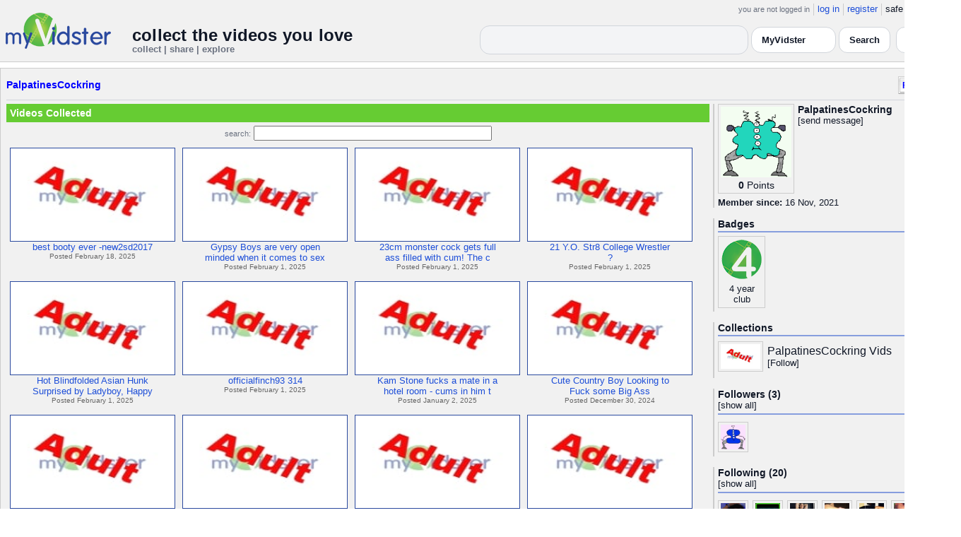

--- FILE ---
content_type: text/html; charset=UTF-8
request_url: https://api.myvidster.com/profile/PalpatinesCockring
body_size: 7874
content:

<!DOCTYPE HTML PUBLIC "-//W3C//DTD HTML 4.01 Transitional//EN" "http://www.w3.org/TR/html4/loose.dtd">
<html>
<head>
<title>MyVidster | PalpatinesCockring</title>
<meta http-equiv="Content-Type" content="text/html; charset=utf-8">
<meta name="description" content="">
<meta name="keywords" content="">
<link type="text/css" rel="stylesheet"  href="/css/style.css?type=css&v=144" />
<link type="text/css" rel="stylesheet"  href="/css/redmond/jquery-ui-1.8.22.custom.css?type=css&v=144" />
<link type="text/css" rel="stylesheet"  href="/css/smartbanner/jquery.smartbanner.css?type=css&v=144" />
<script type="text/javascript" src="/js/jquery-1.12.4.js?v=71"></script>
<script type="text/javascript" src="/js/jquery-migrate-1.4.1.js?v=71"></script>
<script type="text/javascript" src="/js/jquery-ui.min.js?v=71"></script>
<script type="text/javascript" src="/js/jquery.address-1.5.min.js?v=71"></script>
<script type="text/javascript" src="/js/myv_address.js?v=71"></script>
<script type="text/javascript" src="/js/jquery.qtip-1.0.0-rc3.min.js?v=71"></script>
<script type="text/javascript" src="/js/loadingoverlay.min.js?v=71"></script>
<script type="text/javascript" src="/js/vidster.js?v=71"></script>
<script type="text/javascript" src="/js/smartbanner/jquery.smartbanner.js?v=71"></script>
<script type="text/javascript" src="/js/feed.min.js?v=71"></script><script defer src="https://cdn.jsdelivr.net/npm/@cometchat/chat-embed@1.x.x/dist/main.js"></script><link rel="stylesheet" href="/prettyPhoto/css/prettyPhoto.css" type="text/css" media="screen" charset="utf-8" />
<script src="/prettyPhoto/js/jquery.prettyPhoto.js?v=5" type="text/javascript" charset="utf-8"></script>

<!-- Google tag (gtag.js) -->
<script async src="https://www.googletagmanager.com/gtag/js?id=G-578CWQBKGV"></script>
<script>
  window.dataLayer = window.dataLayer || [];
  function gtag(){dataLayer.push(arguments);}
  gtag('js', new Date());

  gtag('config', 'G-578CWQBKGV');
</script>
<script type="text/javascript">
  function report_photo(name,id) {
			if (confirm('Report this photo?')) {
				x = {action:"report_photo", name:""+name+"", id:""+id+""};
				l='/processor.php';
				$("#report_photo").load(l,x);
			}
		}
	
	  function block_user(disp_user_id,unblock) {
			if(unblock)
				var msg = "Unblock this user?";
			else
				var msg = "Block this user?"

			if (confirm(msg)) {
				x = {action:"block_user", disp_user_id:""+disp_user_id+"", unblock:""+unblock+""};
				l='/processor.php';
				$("#user_block").load(l,x);
			}
		}

	$(document).ready(function(){
		$("a[rel^='prettyPhoto']").prettyPhoto({
			markup: '<div class="pp_pic_holder"> \
						<div class="ppt">�</div> \
						<div class="pp_top"> \
							<div class="pp_left"></div> \
							<div class="pp_middle"></div> \
							<div class="pp_right"></div> \
						</div> \
						<div class="pp_content_container"> \
							<div class="pp_left"> \
							<div class="pp_right"> \
								<div class="pp_content"> \
									<div class="pp_loaderIcon"></div> \
									<div class="pp_fade"> \
										<a href="#" class="pp_expand" title="Expand the image">Expand</a> \
										<div class="pp_hoverContainer"> \
											<a class="pp_next" href="#">next</a> \
											<a class="pp_previous" href="#">previous</a> \
										</div> \
										<div id="pp_full_res"></div> \
										<div class="pp_details"> \
											<div class="pp_nav"> \
												<a href="#" class="pp_arrow_previous">Previous</a> \
												<p class="currentTextHolder">0/0</p> \
												<a href="#" class="pp_arrow_next">Next</a> \
											</div> \
											<p class="pp_description"></p> \
											<div id="report_photo"><a href="#" onclick="report_photo(\'PalpatinesCockring\',\'3688779\');">Report image</a></div> \
											<a class="pp_close" href="#">Close</a> \
										</div> \
									</div> \
								</div> \
							</div> \
							</div> \
						</div> \
						<div class="pp_bottom"> \
							<div class="pp_left"></div> \
							<div class="pp_middle"></div> \
							<div class="pp_right"></div> \
						</div> \
					</div> \
					<div class="pp_overlay"></div>'
		});
	});

</script>
</head>
<body>
<script>(function(){const k='theme',s=localStorage.getItem(k),d=matchMedia('(prefers-color-scheme: dark)').matches;document.documentElement.setAttribute('data-theme',(s==='light'||s==='dark')?s:(d?'dark':'light'));})();</script>
		<style id="modern-header-vars">
		:root{
		  --bg:#0b0f17;
		  --text:#e5e7eb;
		  --muted:#9ca3af;
		  --card:#121826;
		  --border:#1f2937;
		  --accent:#60a5fa;
		  --accent-strong:#3b82f6;
		}
		@media (prefers-color-scheme: light){
		  :root{
		    --bg:#ffffff; --text:#111827; --muted:#6b7280; --card:#fafafc; --border:#e5e7eb;
		    --accent:#2563eb; --accent-strong:#1d4ed8;
		  }
		}
		html, body { background: var(--bg); }
		#myv_header, #myv_header * { color: var(--text); }
		#myv_header a { color: var(--accent); text-decoration: none; }
		#myv_header a:hover { color: var(--accent-strong); text-decoration: underline; }
		.home-header { font-size:20px; font-weight:700; letter-spacing:.2px; }
		.home-sub { color: var(--muted); font-size:12px; }
		.theme-toggle { padding:6px 10px; border:1px solid var(--border); background:var(--card); color:var(--text); border-radius:10px; cursor:pointer; }
		</style>
		   <div class="container" id="myv_header" style="padding-top:5px;">
				<table width="1360" border="0" align="center" cellspacing="0" cellpadding="0">
					<tr>
						<td>
							<table width="100%" cellspacing="0" cellpadding="0" border="0">
								<tr>
									<td width="165" valign="bottom">
										<table width="100%" cellspacing="0" cellpadding="0" border="0">
											<tr>
												<td ><a href="/"><IMG SRC="/images/myvidster_logo.png?v=1" BORDER="0"></a></td>
											</tr>
										</table>
									</td>
									<td><IMG SRC="/images/spacer.gif" WIDTH="8" HEIGHT="1" BORDER="0" ALT=""></td>
									<td valign="top">
										<table width="100%" cellspacing="0" cellpadding="0" border="0">
											<tr>
												<td align="right"><ul id="sddm">
						<li><span class="postdate">you are not logged in</span></li>
						<li><a href="/user/">log in</a></li>
						<li><a href="/user/registration.php">register</a></li>
						<li class="last">safe browsing: <a href="#" onClick="if (confirm('To disable safe browsing you must be at least 18 years of age.')) window.location='/disable_filter.php'">on</a></li>
					</ul></td>
											</tr>
											<tr>
												<td><IMG SRC="/images/spacer.gif" WIDTH="1" HEIGHT="8" BORDER="0" ALT=""></td>
											</tr>
											<tr>
												<td align="right">
													<table width="100%" cellspacing="0" cellpadding="0" border="0"><tr>
														<td valign="bottom" align="left"><span class="home-header">collect the videos you love</span><br><span class="home-sub">collect | share | explore</span></td>
														<td align="right">
															<script type="text/javascript">
						$(function() {
							$("#q")
							.bind( "keydown", function( event ) {
								if ( event.keyCode === $.ui.keyCode.TAB &&
										$( this ).data( "autocomplete" ).menu.active ) {
									event.preventDefault();
								}
							})
							.autocomplete({
								source: function( request, response ) {
									$.getJSON( "/search_callback.php?type=search", {
										term: extractLast( request.term )
									}, response );
								},
								search: function() {
									var term = extractLast( this.value );
									if ( term.length < 2 ) {
										return false;
									}
								},
								focus: function() { return false; },
								select: function( event, ui ) {
									var terms = split( this.value );
									terms.pop();
									terms.push( ui.item.value );
									terms.push( "" );
									this.value = terms.join( " " );
									return false;
								},
								minLength: 2,
								delay: 100
							});
						});
					</script>
					<div class="ui-widget">
						<form name="searchForm" id="searchForm" method="get" action="/search/">
							<input type="text" name="q" id="q" maxlength="175" value="" size="50">
							<select name="filter_by" class="filter_by">
				<option value="myvidster" selected>MyVidster</option>
				<option value="web">web</option>
				<option value="profiles">profiles</option>
				<option value="groups">groups</option>
				</select>
							<input type="submit" value="Search">
						</form>
					</div>
															
														</td><td><!-- Minimal add: the toggle button -->
															<button id="themeToggle" class="theme-toggle" style="margin-left:8px;margin-bottom:2px;">🌙 Dark</button></td></tr>
													</table>
												</td>
											</tr>
										</table>
									</td>
								</tr>
							</table>
						</td>
					</tr>
					<tr>
						<td><IMG SRC="/images/spacer.gif" WIDTH="1" HEIGHT="10" BORDER="0" ALT=""></td>
					</tr>
				</table>
			</div>
			<!-- Minimal add: click handler -->
			<script>(function(){var b=document.getElementById("themeToggle");if(!b)return;var H=document.documentElement,k="theme";function L(){b.textContent=H.getAttribute("data-theme")==="dark"?"☀️ Light":"🌙 Dark"}b.addEventListener("click",function(){var n=H.getAttribute("data-theme")==="dark"?"light":"dark";H.setAttribute("data-theme",n);localStorage.setItem(k,n);L()});L()})();</script>
			<div class="container2">
<table align="center" width="1360" cellspacing="0" cellpadding="0" border="0" style="background-color:white">
	<tr><td><div class="container3"><table align="center" width="100%" cellpadding="0"
		cellspacing="0" border="0">
			<tr><td align="left" valign="top"><div class="details_header">
						<table width="100%" cellpadding="0" cellspacing="0">
						<tr><td align="left"><a name="channel"></a><h2><a href="/profile/PalpatinesCockring">PalpatinesCockring</a></h2></td><td align="right" valign="top"><button name="subscribe" class="mybutton" onClick="window.location='/subscriptions/&action=add&action_id=3688779&action_type=user'" />Follow user</button></td></tr>
			</table></div></td></tr>
			<tr><td><IMG SRC="//cdn2.myvidster.com/images/spacer.gif" WIDTH="1" HEIGHT="5" BORDER="0"></td></tr>
			<tr><td><table width="100%" align='center' border="0" cellpadding="0"
					cellspacing="0">
			<tr><td align="left" valign="top" width="995"><div class="details3">
			<table width="100%" cellpadding="0" cellspacing="0" border="0">
			<tr><td><div id="infobox2"><table cellspacing="0" cellpadding="0" width="100%"><tr><td><h2>Videos Collected</h2></td></tr></table></div></td></tr>
			<tr><td><IMG SRC="//cdn2.myvidster.com/images/spacer.gif" WIDTH="1" HEIGHT="5" BORDER="0"></td></tr>
			<tr><td><div align="center" style=""><form name="searchForm" id="searchForm" method="get" action="/search/">
							<span class="postdate">search:</span> <input type="text" name="q" id="q" maxlength="132" value="" size="40">
							<input type="hidden" name="filter_by" value="user_3688779">
						</form>
					</div></td></tr>
			<tr><td><div id="thumb_space"><table cellpadding=0 cellspacing=0 width="100%"><tr><td><div id="thumbnail-container" class="clearfix"><ul class="slides clearfix"><li class="thumbnail">
						<a href='/video/509192415/best_booty_ever_-new2sd2017' class="fetch_preview" id="6c184dfae8db2af4b7a766462b51991a"><img class="photos" width="230" height="129" src="//cdn2.myvidster.com/images/adult.jpg"></a>
					<div class="mvp_grid_panel_title">
						<a href="/video/509192415/best_booty_ever_-new2sd2017">best booty ever  -new2sd2017</a>
					</div>
					<div class='mvp_grid_panel_details'>
						Posted February 18, 2025
					</div></li>
<li class="thumbnail">
						<a href='/video/504038864/Gypsy_Boys_are_very_open_minded_when_it_comes_to_sex' class="fetch_preview" id="91d0d3d560012d1d5c54571eda4a5cf2"><img class="photos" width="230" height="129" src="//cdn2.myvidster.com/images/adult.jpg"></a>
					<div class="mvp_grid_panel_title">
						<a href="/video/504038864/Gypsy_Boys_are_very_open_minded_when_it_comes_to_sex">Gypsy Boys are very open<br>minded when it comes to sex</a>
					</div>
					<div class='mvp_grid_panel_details'>
						Posted February 1, 2025
					</div></li>
<li class="thumbnail">
						<a href='/video/504037122/23cm_monster_cock_gets_full_ass_filled_with_cum_The_cum_flows_out_of_the_ass' class="fetch_preview" id="da9e561e841634a7e627b91ef03af044"><img class="photos" width="230" height="129" src="//cdn2.myvidster.com/images/adult.jpg"></a>
					<div class="mvp_grid_panel_title">
						<a href="/video/504037122/23cm_monster_cock_gets_full_ass_filled_with_cum_The_cum_flows_out_of_the_ass">23cm monster cock gets full<br>ass filled with cum! The c</a>
					</div>
					<div class='mvp_grid_panel_details'>
						Posted February 1, 2025
					</div></li>
<li class="thumbnail">
						<a href='/video/504034781/21_YO_Str8_College_Wrestler_' class="fetch_preview" id="6ea6bd88212715d371f76c46ed2e61fe"><img class="photos" width="230" height="129" src="//cdn2.myvidster.com/images/adult.jpg"></a>
					<div class="mvp_grid_panel_title">
						<a href="/video/504034781/21_YO_Str8_College_Wrestler_">21 Y.O. Str8 College Wrestler<br>?</a>
					</div>
					<div class='mvp_grid_panel_details'>
						Posted February 1, 2025
					</div></li>
<div class="empty_clear_floats" style="height: 5px"></div><li class="thumbnail">
						<a href='/video/503990381/Hot_Blindfolded_Asian_Hunk_Surprised_by_Ladyboy_Happy_to_Lend_a_Hand' class="fetch_preview" id="f54969e2b93d452b09d025c3b465b845"><img class="photos" width="230" height="129" src="//cdn2.myvidster.com/images/adult.jpg"></a>
					<div class="mvp_grid_panel_title">
						<a href="/video/503990381/Hot_Blindfolded_Asian_Hunk_Surprised_by_Ladyboy_Happy_to_Lend_a_Hand">Hot Blindfolded Asian Hunk<br>Surprised by Ladyboy, Happy</a>
					</div>
					<div class='mvp_grid_panel_details'>
						Posted February 1, 2025
					</div></li>
<li class="thumbnail">
						<a href='/video/503987543/officialfinch93_314' class="fetch_preview" id="fd89727411483563f4d2310dba01c89e"><img class="photos" width="230" height="129" src="//cdn2.myvidster.com/images/adult.jpg"></a>
					<div class="mvp_grid_panel_title">
						<a href="/video/503987543/officialfinch93_314">officialfinch93 314</a>
					</div>
					<div class='mvp_grid_panel_details'>
						Posted February 1, 2025
					</div></li>
<li class="thumbnail">
						<a href='/video/491620670/Kam_Stone_fucks_a_mate_in_a_hotel_room_-_cums_in_him_then_wanks_the_mate_till_he_cums' class="fetch_preview" id="f62003b4268ef0f07df7cdbfd0e55a65"><img class="photos" width="230" height="129" src="//cdn2.myvidster.com/images/adult.jpg"></a>
					<div class="mvp_grid_panel_title">
						<a href="/video/491620670/Kam_Stone_fucks_a_mate_in_a_hotel_room_-_cums_in_him_then_wanks_the_mate_till_he_cums">Kam Stone fucks a mate in a<br>hotel room - cums in him t</a>
					</div>
					<div class='mvp_grid_panel_details'>
						Posted January 2, 2025
					</div></li>
<li class="thumbnail">
						<a href='/video/490439651/Cute_Country_Boy_Looking_to_Fuck_some_Big_Ass' class="fetch_preview" id="5ccac175dfaec352b505b799a9f93038"><img class="photos" width="230" height="129" src="//cdn2.myvidster.com/images/adult.jpg"></a>
					<div class="mvp_grid_panel_title">
						<a href="/video/490439651/Cute_Country_Boy_Looking_to_Fuck_some_Big_Ass">Cute Country Boy Looking to<br>Fuck some Big Ass</a>
					</div>
					<div class='mvp_grid_panel_details'>
						Posted December 30, 2024
					</div></li>
<div class="empty_clear_floats" style="height: 5px"></div><li class="thumbnail">
						<a href='/video/490436509/Cuckold_couple_brought_a_horny_fuck_twink_on_their_boat' class="fetch_preview" id="b59fc172b8950ae6487aa66556beab4d"><img class="photos" width="230" height="129" src="//cdn2.myvidster.com/images/adult.jpg"></a>
					<div class="mvp_grid_panel_title">
						<a href="/video/490436509/Cuckold_couple_brought_a_horny_fuck_twink_on_their_boat">Cuckold couple brought a horny<br>fuck twink on their boa</a>
					</div>
					<div class='mvp_grid_panel_details'>
						Posted December 30, 2024
					</div></li>
<li class="thumbnail">
						<a href='/video/490435872/Hot_mmf_turned_bisexual_for_onyfans' class="fetch_preview" id="bc860f8fc47fb31abd0b464cddeebb3a"><img class="photos" width="230" height="129" src="//cdn2.myvidster.com/images/adult.jpg"></a>
					<div class="mvp_grid_panel_title">
						<a href="/video/490435872/Hot_mmf_turned_bisexual_for_onyfans">Hot mmf turned bisexual for<br>onyfans.</a>
					</div>
					<div class='mvp_grid_panel_details'>
						Posted December 30, 2024
					</div></li>
<li class="thumbnail">
						<a href='/video/490430097/Stud_dominates_girl' class="fetch_preview" id="b601ae4988850898eb0533ca7d1bb8e7"><img class="photos" width="230" height="129" src="//cdn2.myvidster.com/images/adult.jpg"></a>
					<div class="mvp_grid_panel_title">
						<a href="/video/490430097/Stud_dominates_girl">Stud dominates girl</a>
					</div>
					<div class='mvp_grid_panel_details'>
						Posted December 30, 2024
					</div></li>
<li class="thumbnail">
						<a href='/video/485844544/Yorkshire_Chav_fucks_his_bitch' class="fetch_preview" id="219f04e544321491be9a66c57f9eae49"><img class="photos" width="230" height="129" src="//cdn2.myvidster.com/images/adult.jpg"></a>
					<div class="mvp_grid_panel_title">
						<a href="/video/485844544/Yorkshire_Chav_fucks_his_bitch">Yorkshire Chav fucks his<br>bitch...</a>
					</div>
					<div class='mvp_grid_panel_details'>
						Posted December 19, 2024
					</div></li>
<div class="empty_clear_floats" style="height: 5px"></div><li class="thumbnail">
						<a href='/video/485106329/cute_streamer_boy_in_live_fuck' class="fetch_preview" id="ee2a5d03dbd7a9ca70feabac5d5edd74"><img class="photos" width="230" height="129" src="//cdn2.myvidster.com/images/adult.jpg"></a>
					<div class="mvp_grid_panel_title">
						<a href="/video/485106329/cute_streamer_boy_in_live_fuck">cute streamer boy in live fuck</a>
					</div>
					<div class='mvp_grid_panel_details'>
						Posted December 17, 2024
					</div></li>
<li class="thumbnail">
						<a href='/video/482373137/Mochi_Welcoming_The_New_Stud' class="fetch_preview" id="47914bb5bd487cc9961e619f88ad77d4"><img class="photos" width="230" height="129" src="//cdn2.myvidster.com/images/adult.jpg"></a>
					<div class="mvp_grid_panel_title">
						<a href="/video/482373137/Mochi_Welcoming_The_New_Stud">Mochi Welcoming The New Stud</a>
					</div>
					<div class='mvp_grid_panel_details'>
						Posted December 7, 2024
					</div></li>
<li class="thumbnail">
						<a href='/video/481945236/Fat_ass_twink_smashed_by_classmate_at_campus_restroom' class="fetch_preview" id="ae819c089b9b745df455f5f8ba10e8c0"><img class="photos" width="230" height="129" src="//cdn2.myvidster.com/images/adult.jpg"></a>
					<div class="mvp_grid_panel_title">
						<a href="/video/481945236/Fat_ass_twink_smashed_by_classmate_at_campus_restroom">Fat ass twink smashed by<br>classmate at campus&#039; res</a>
					</div>
					<div class='mvp_grid_panel_details'>
						Posted December 6, 2024
					</div></li>
<li class="thumbnail">
						<a href='/video/481943827/College_boys_fucking_in_room_-_ThisVidcom' class="fetch_preview" id="4e0c3f68de9624ba1ecd7bb1137d372f"><img class="photos" width="230" height="129" src="//cdn2.myvidster.com/images/adult.jpg"></a>
					<div class="mvp_grid_panel_title">
						<a href="/video/481943827/College_boys_fucking_in_room_-_ThisVidcom">College boys fucking in room -<br>ThisVid.com</a>
					</div>
					<div class='mvp_grid_panel_details'>
						Posted December 6, 2024
					</div></li>
<div class="empty_clear_floats" style="height: 5px"></div></ul></div></td></tr><tr><td align="right"><div class="pagination"><span class="disabled" >&lt; prev</span><span class="current">1</span><a href="javascript:void(0);"
						rel="address:/2 nofollow"
						onClick="display_user('3688779','2','16','113');">2</a><a href="javascript:void(0);"
						rel="address:/3 nofollow"
						onClick="display_user('3688779','3','16','113');">3</a><a href="javascript:void(0);"
						rel="address:/4 nofollow"
						onClick="display_user('3688779','4','16','113');">4</a><a href="javascript:void(0);"
						rel="address:/5 nofollow"
						onClick="display_user('3688779','5','16','113');">5</a><a href="javascript:void(0);"
						rel="address:/6 nofollow"
						onClick="display_user('3688779','6','16','113');">6</a><a href="javascript:void(0);"
						rel="address:/7 nofollow"
						onClick="display_user('3688779','7','16','113');">7</a><a href="javascript:void(0);"
						rel="address:/8 nofollow"
						onClick="display_user('3688779','8','16','113');">8</a><a href="javascript:void(0);" 
				rel="address:/2 nofollow"
				onclick="display_user('3688779','2','16','113');" >next &gt;</a></div>
</td></tr></table></div><script type="text/javascript">
					 $(document).ready(function(){
						if ($.address.pathNames() > 1) {
							display_user(3688779,$.address.pathNames(),16);
						}			
					});
				</script></td></tr></table></div></td>
		<td><IMG SRC="//cdn2.myvidster.com/images/spacer.gif" WIDTH="5" HEIGHT="1" BORDER="0"></td>
		<td valign="top" width=""><table cellpadding=0 cellspacing=0 width="100%">
			<tr><td><div class="details_video">
					<table cellpadding=0 cellspacing=0 width="100%" border=0>	
						<tr><td>
								<div style="position:relative;">
								<div class="vidthumbnail" style="margin-right:5px;">
								<a href="https://www.gravatar.com/avatar/efa661ca02750df53e0ab31f1775d68f?s=100&d=monsterid&r=pg&forcedefault=1" rel="prettyPhoto">
									<img src="https://www.gravatar.com/avatar/efa661ca02750df53e0ab31f1775d68f?s=100&d=monsterid&r=pg&forcedefault=1" width="100" height="100">
								</a>
							
							<div align="center"style="font-size:14px; padding-top: 3px;">
								
								<b>0</b>
							<a id='test' href="/docs/help#q15" class="test">Points</a>	
							</div>			
							</div>			 
							<script type="text/javascript">
							// Create the tooltips only on document load
							$(document).ready(function() 
							{
							   // Match all link elements with href attributes within the content div
							   $('#test').qtip(
							   {
							   		content: '<div style ="padding-left: 10px;"> To earn points:<li>Flag videos as broken/inappropriate</li><li>Add filters to videos that have none</li><a href="/docs/help#q15">Tell me more!</a></div>',
							    	position: {
						            	corner: {
							               target: 'bottomRight', // Position the tooltip above the link
							               tooltip: 'topLeft'
						            	},
							            adjust: {
							               screen: true // Keep the tooltip on-screen at all times
							            }
						         	},
						         	show: { 
							            solo: true,
										delay: 800
							        },
						         	hide: {
										delay: 200,
										fixed: true
									},
									events: {
										render: function(event, api) {
											api.set('hide.event', false);
										}
									},
						        	style: {
							            tip: true,
							            border: {
							               width: 0,
							               radius: 4,
							               color: '#5CDE58'
							            },
							            name: 'light', // Use the default light style
							            width: 250 // Set the tooltip width
						        	}
							   });
							});
							</script>
							<h2>PalpatinesCockring</h2>[<a href="/user/?errorcode=2&redirect=%2Fuser%2Fhome.php%3Fredirect%3D%252Fprofile%2FPalpatinesCockring" title="Send PalpatinesCockring a private message"><span id="online_status">send message</span></a>]
								<div style="top:0px;right:0px;position:absolute;"><a href="/rss/user/3688779"><img src="//cdn2.myvidster.com/images/rss_28.png" border="0" title="RSS feed"></a></div>
								</div>
						</td></tr>
						<tr><td><IMG SRC="//cdn2.myvidster.com/images/spacer.gif" WIDTH="1" HEIGHT="5" BORDER="0"></td></tr>
						<tr><td><B>Member since:</B> 16 Nov, 2021</td></tr>
						
						
						
						
					</table>
				</div></td></tr>
			<tr><td><IMG SRC="//cdn2.myvidster.com/images/spacer.gif" WIDTH="1" HEIGHT="15" BORDER="0"></td></tr>
			
			<tr><td><div class="details_video">
					<table cellpadding=0 cellspacing=0 width="100%">	
						<tr><td><h2>Badges</h2></td></tr>
						<tr>
							<td><img src="//cdn2.myvidster.com/images/spacer.gif" width="1" height="2" border="0" alt=""></td>
						</tr>
						<tr>
							<td><div class="border2"><img src="//cdn2.myvidster.com/images/spacer.gif" width="300" height="5" border="0" alt=""></div></td>
						</tr>
						<tr><td>
							<div class="badge"><img src="//cdn2.myvidster.com/images/badges/yearclub4.png?v=1" title="4 year club"><div style="margin-top:5px;">4 year<br>club</div></div>
						</td></tr>
					</table>
				</div></td></tr>
			<tr>
			<tr><td><IMG SRC="//cdn2.myvidster.com/images/spacer.gif" WIDTH="1" HEIGHT="15" BORDER="0"></td></tr>
			<tr><td><div class="details_video">
					<table cellpadding=0 cellspacing=0 width="100%">	
						<tr><td><h2>Collections</h2></td></tr>
						<tr>
							<td><img src="//cdn2.myvidster.com/images/spacer.gif" width="1" height="2" border="0" alt=""></td>
						</tr>
						<tr>
							<td><div class="border2"><img src="//cdn2.myvidster.com/images/spacer.gif" width="300" height="5" border="0" alt=""></div></td>
						</tr>
						<tr><td><ul class="vid_list"><li><div style="display: block;height:50px;"><div class="vidthumbnail" style="margin-right:6px;margin-bottom:6px;">
					<a href="/collection/2795415"><img src="//cdn2.myvidster.com/images/adult.jpg" height="35" width="56" border="0" alt="thumbnail" title="PalpatinesCockring Vids"></a></div><div style="padding-top:5px;"><a href="/collection/2795415" style="font-size:16px;">PalpatinesCockring Vids</a><BR>[<a href="/subscriptions/&action=add&action_id=2795415&action_type=gallery">Follow</a>]</div></div></li></ul></td></tr>
						
					</table>
				</div></td></tr>
			<tr><td><IMG SRC="//cdn2.myvidster.com/images/spacer.gif" WIDTH="1" HEIGHT="15" BORDER="0"></td></tr>
			
			<tr><td><div class="details_video">
					<table cellpadding=0 cellspacing=0 width="100%">	
						<tr><td><h2>Followers (3)</h2> [<a href="/profile/PalpatinesCockring/followers">show all</a>]</td></tr>
						<tr>
							<td><img src="//cdn2.myvidster.com/images/spacer.gif" width="1" height="4" border="0" alt=""></td>
						</tr>
						<tr>
							<td><div class="border2"><img src="//cdn2.myvidster.com/images/spacer.gif" width="300" height="5" border="0" alt=""></div></td>
						</tr>
						<tr><td><div class="users"><div class="vidthumbnail" style="margin-right:6px;margin-bottom:6px;">
						<a href="/profile/Gatorboy96"><img src="https://cdn2.myvidster.com/user/images/profile/626110_sm.jpg?v=1672571008" height="35" width="35" border="0" alt="thumbnail" title="Gatorboy96" ></a>
						</div></div></td></tr>
					</table>
				</div></td></tr>
			<tr><td><IMG SRC="//cdn2.myvidster.com/images/spacer.gif" WIDTH="1" HEIGHT="15" BORDER="0"></td></tr>

			<tr><td><div class="details_video">
						<table cellpadding=0 cellspacing=0 width="100%">	
						<tr><td><h2>Following (20)</h2> [<a href="/profile/PalpatinesCockring/following">show all</a>]</td></tr>
						<tr>
							<td><img src="//cdn2.myvidster.com/images/spacer.gif" width="1" height="4" border="0" alt=""></td>
						</tr>
						<tr>
							<td><div class="border2"><img src="//cdn2.myvidster.com/images/spacer.gif" width="300" height="5" border="0" alt=""></div></td>
						</tr>
						<tr><td><div class="users"><div class="vidthumbnail" style="margin-right:6px;margin-bottom:6px;">
								<a href="/profile/Lks_id"><img src="https://cdn2.myvidster.com/user/images/profile/3196848_sm.jpg?v=1605983444" height="35" width="35" border="0" alt="thumbnail" title="Lks_id" ></a>
								</div><div class="vidthumbnail" style="margin-right:6px;margin-bottom:6px;">
								<a href="/profile/KiaMayos"><img src="https://cdn2.myvidster.com/user/images/profile/4637728_sm.png?v=1705518736" height="35" width="35" border="0" alt="thumbnail" title="KiaMayos" ></a>
								</div><div class="vidthumbnail" style="margin-right:6px;margin-bottom:6px;">
								<a href="/profile/Mclilpp"><img src="https://cdn2.myvidster.com/user/images/profile/2738756_sm.jpg?v=1706130744" height="35" width="35" border="0" alt="thumbnail" title="Mclilpp" ></a>
								</div><div class="vidthumbnail" style="margin-right:6px;margin-bottom:6px;">
								<a href="/profile/bozsoo"><img src="https://cdn2.myvidster.com/user/images/profile/352893_sm.jpg?v=1625452820" height="35" width="35" border="0" alt="thumbnail" title="bozsoo" ></a>
								</div><div class="vidthumbnail" style="margin-right:6px;margin-bottom:6px;">
								<a href="/profile/Willy23242"><img src="https://cdn2.myvidster.com/user/images/profile/3956082_sm.jpg?v=1685136526" height="35" width="35" border="0" alt="thumbnail" title="Willy23242" ></a>
								</div><div class="vidthumbnail" style="margin-right:6px;margin-bottom:6px;">
								<a href="/profile/alexcska"><img src="https://cdn2.myvidster.com/user/images/profile/2048398_sm.jpg?v=1460142954" height="35" width="35" border="0" alt="thumbnail" title="alexcska" ></a>
								</div><div class="vidthumbnail" style="margin-right:6px;margin-bottom:6px;">
								<a href="/profile/russman11"><img src="https://cdn2.myvidster.com/user/images/profile/618246_sm.jpg?v=1464199694" height="35" width="35" border="0" alt="thumbnail" title="russman11" ></a>
								</div><div class="vidthumbnail" style="margin-right:6px;margin-bottom:6px;">
								<a href="/profile/Bustmynut"><img src="https://cdn2.myvidster.com/user/images/profile/292270_sm.jpg?v=1703402776" height="35" width="35" border="0" alt="thumbnail" title="Bustmynut" ></a>
								</div><div class="vidthumbnail" style="margin-right:6px;margin-bottom:6px;">
								<a href="/profile/Lee_911"><img src="https://cdn2.myvidster.com/user/images/profile/4364925_sm.png?v=1701444911" height="35" width="35" border="0" alt="thumbnail" title="Lee_911" ></a>
								</div><div class="vidthumbnail" style="margin-right:6px;margin-bottom:6px;">
								<a href="/profile/reklosx"><img src="https://cdn2.myvidster.com/user/images/profile/3711479_sm.jpg?v=1709234133" height="35" width="35" border="0" alt="thumbnail" title="reklosx" ></a>
								</div><div class="vidthumbnail" style="margin-right:6px;margin-bottom:6px;">
								<a href="/profile/likkZg"><img src="https://cdn2.myvidster.com/user/images/profile/4831172_sm.jpg?v=1694859495" height="35" width="35" border="0" alt="thumbnail" title="likkZg" ></a>
								</div><div class="vidthumbnail" style="margin-right:6px;margin-bottom:6px;">
								<a href="/profile/Novinho"><img src="https://www.gravatar.com/avatar/e8922a1a7b30f61c7ee5baa16d2fd96e?s=35&d=monsterid&r=pg&forcedefault=1" height="35" width="35" border="0" alt="thumbnail" title="Novinho" ></a>
								</div><div class="vidthumbnail" style="margin-right:6px;margin-bottom:6px;">
								<a href="/profile/Dman101"><img src="https://www.gravatar.com/avatar/098038da08352aaedc5ea3ef5797ad9c?s=35&d=monsterid&r=pg&forcedefault=1" height="35" width="35" border="0" alt="thumbnail" title="Dman101" ></a>
								</div><div class="vidthumbnail" style="margin-right:6px;margin-bottom:6px;">
								<a href="/profile/califresh"><img src="https://www.gravatar.com/avatar/3a3962f2555c6856cf61928485ff1282?s=35&d=monsterid&r=pg&forcedefault=1" height="35" width="35" border="0" alt="thumbnail" title="califresh" ></a>
								</div><div class="vidthumbnail" style="margin-right:6px;margin-bottom:6px;">
								<a href="/profile/tokyokid"><img src="https://www.gravatar.com/avatar/0e425914ff334db32e194e679038ff2b?s=35&d=monsterid&r=pg&forcedefault=1" height="35" width="35" border="0" alt="thumbnail" title="tokyokid" ></a>
								</div><div class="vidthumbnail" style="margin-right:6px;margin-bottom:6px;">
								<a href="/profile/Darkangel6699"><img src="https://www.gravatar.com/avatar/9914356b68850e77fe9381926978fcb1?s=35&d=monsterid&r=pg&forcedefault=1" height="35" width="35" border="0" alt="thumbnail" title="Darkangel6699" ></a>
								</div><div class="vidthumbnail" style="margin-right:6px;margin-bottom:6px;">
								<a href="/profile/Parisfrance2000"><img src="https://www.gravatar.com/avatar/5d36196f2e3336e11727770cf1953ac2?s=35&d=monsterid&r=pg&forcedefault=1" height="35" width="35" border="0" alt="thumbnail" title="Parisfrance2000" ></a>
								</div><div class="vidthumbnail" style="margin-right:6px;margin-bottom:6px;">
								<a href="/profile/wiganer1811"><img src="https://www.gravatar.com/avatar/f6cbfacc7ead76468f1c437df9c72fdc?s=35&d=monsterid&r=pg&forcedefault=1" height="35" width="35" border="0" alt="thumbnail" title="wiganer1811" ></a>
								</div><div class="vidthumbnail" style="margin-right:6px;margin-bottom:6px;">
								<a href="/profile/nine89"><img src="https://www.gravatar.com/avatar/a248caeac698f0ae0c08c0d7563842ae?s=35&d=monsterid&r=pg&forcedefault=1" height="35" width="35" border="0" alt="thumbnail" title="nine89" ></a>
								</div><div class="vidthumbnail" style="margin-right:6px;margin-bottom:6px;">
								<a href="/profile/chasermania02"><img src="https://www.gravatar.com/avatar/bc782cdeb0316c5d90a0f3c25542dc84?s=35&d=monsterid&r=pg&forcedefault=1" height="35" width="35" border="0" alt="thumbnail" title="chasermania02" ></a>
								</div></div></td></tr>
					</table>		
					</div>
			</td></tr>
			
			</table></td></tr></table></td></tr></table></div></td></tr>
</table>
</div>
<div class="container" style="padding-bottom:25px;"><table cellspacing="0" cellpadding="0" align="center" width="100%" BORDER="0">
				<tr>
					<td><div class="footer"><table cellspacing="0" cellpadding="0" align="center" width="100%" BORDER="0">
					<tr><td align="center">
					<a href="/docs/mobile">mobile</a> |
					<a href="//myvidsterblogs.tumblr.com/" target="_blank">blog</a> |
					<a href="//blog.myvidster.com/2010/07/myvidster-api-beta.html">api</a> |
					<a href="//api.myvidster.com/docs/tos">terms</a> |
					<a href="//api.myvidster.com/docs/privacy">privacy</a> |
					<a href="//api.myvidster.com/docs/copyright">dmca</a> |
					<a href="//api.myvidster.com/2257_compliance.php">2257</a> |
					<a href="javascript:void(0);" onclick="WindowOpen('//api.myvidster.com/docs/advertise','',470,300);">advertise</a> |
					<a href="//api.myvidster.com/docs/webmasters">webmasters</a> |
					<a href="//api.myvidster.com/docs/help">help</a> | 
					<a href="//api.myvidster.com/docs/contact">contact</a> | 
					<a href="https://twitter.com/myvidster" target="_blank">twitter</a><br>
					<span class="postdate">Copyright MyVidster all rights reserved.</span></td></tr></table></div></td>
				</tr>
			</table>
		</div><script defer src="https://static.cloudflareinsights.com/beacon.min.js/vcd15cbe7772f49c399c6a5babf22c1241717689176015" integrity="sha512-ZpsOmlRQV6y907TI0dKBHq9Md29nnaEIPlkf84rnaERnq6zvWvPUqr2ft8M1aS28oN72PdrCzSjY4U6VaAw1EQ==" data-cf-beacon='{"version":"2024.11.0","token":"f5d65be0136b404a957980844a2b3de8","server_timing":{"name":{"cfCacheStatus":true,"cfEdge":true,"cfExtPri":true,"cfL4":true,"cfOrigin":true,"cfSpeedBrain":true},"location_startswith":null}}' crossorigin="anonymous"></script>
</body>
</html>